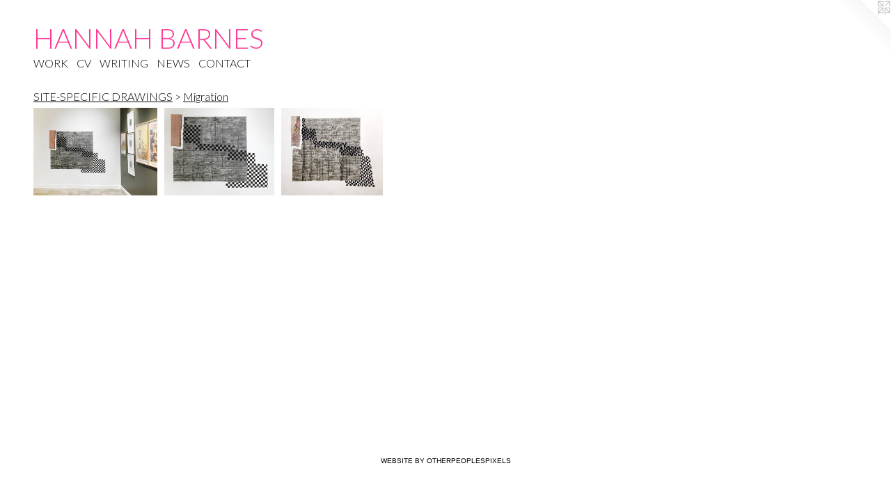

--- FILE ---
content_type: text/html;charset=utf-8
request_url: https://hannahbarnesart.com/section/476557-Migration.html
body_size: 4350
content:
<!doctype html><html class="no-js has-flex-styles p-section mobile-title-align--center l-flowing has-mobile-menu-icon--left mobile-menu-align--center p-gallery "><head><meta charset="utf-8" /><meta content="IE=edge" http-equiv="X-UA-Compatible" /><meta http-equiv="X-OPP-Site-Id" content="35237" /><meta http-equiv="X-OPP-Revision" content="915" /><meta http-equiv="X-OPP-Locke-Environment" content="production" /><meta http-equiv="X-OPP-Locke-Release" content="v0.0.133" /><title>HANNAH BARNES</title><link rel="canonical" href="https://hannahbarnesart.com/section/476557-Migration.html" /><meta content="website" property="og:type" /><meta property="og:url" content="https://hannahbarnesart.com/section/476557-Migration.html" /><meta property="og:title" content="Migration" /><meta content="width=device-width, initial-scale=1" name="viewport" /><link type="text/css" rel="stylesheet" href="//cdnjs.cloudflare.com/ajax/libs/normalize/3.0.2/normalize.min.css" /><link type="text/css" rel="stylesheet" media="only all" href="//maxcdn.bootstrapcdn.com/font-awesome/4.3.0/css/font-awesome.min.css" /><link type="text/css" rel="stylesheet" media="not all and (min-device-width: 600px) and (min-device-height: 600px)" href="/release/locke/production/v0.0.133/css/small.css" /><link type="text/css" rel="stylesheet" media="only all and (min-device-width: 600px) and (min-device-height: 600px)" href="/release/locke/production/v0.0.133/css/large-flowing.css" /><link type="text/css" rel="stylesheet" media="not all and (min-device-width: 600px) and (min-device-height: 600px)" href="/r16441091540000000915/css/small-site.css" /><link type="text/css" rel="stylesheet" media="only all and (min-device-width: 600px) and (min-device-height: 600px)" href="/r16441091540000000915/css/large-site.css" /><link type="text/css" rel="stylesheet" media="only all and (min-device-width: 600px) and (min-device-height: 600px)" href="//fonts.googleapis.com/css?family=Lato:300" /><link type="text/css" rel="stylesheet" media="not all and (min-device-width: 600px) and (min-device-height: 600px)" href="//fonts.googleapis.com/css?family=Lato:300&amp;text=MENUHomeWORKCVITGSA%20B" /><script>window.OPP = window.OPP || {};
OPP.modernMQ = 'only all';
OPP.smallMQ = 'not all and (min-device-width: 600px) and (min-device-height: 600px)';
OPP.largeMQ = 'only all and (min-device-width: 600px) and (min-device-height: 600px)';
OPP.downURI = '/x/2/3/7/35237/.down';
OPP.gracePeriodURI = '/x/2/3/7/35237/.grace_period';
OPP.imgL = function (img) {
  !window.lazySizes && img.onerror();
};
OPP.imgE = function (img) {
  img.onerror = img.onload = null;
  img.src = img.getAttribute('data-src');
  //img.srcset = img.getAttribute('data-srcset');
};</script><script src="/release/locke/production/v0.0.133/js/modernizr.js"></script><script src="/release/locke/production/v0.0.133/js/masonry.js"></script><script src="/release/locke/production/v0.0.133/js/respimage.js"></script><script src="/release/locke/production/v0.0.133/js/ls.aspectratio.js"></script><script src="/release/locke/production/v0.0.133/js/lazysizes.js"></script><script src="/release/locke/production/v0.0.133/js/large.js"></script><script>if (!Modernizr.mq('only all')) { document.write('<link type="text/css" rel="stylesheet" href="/release/locke/production/v0.0.133/css/minimal.css">') }</script><style>.flex-spacer {
  width: 151.99036px;
  -webkit-box-flex: 11.399277;
  -ms-flex-positive: 11.399277;
  flex-grow: 11.399277;
}

#preview-0 {
  width: 168.32262px;
  -webkit-box-flex: 12.624196;
  -ms-flex-positive: 12.624196;
  flex-grow: 12.624196;
}

#preview-1 {
  width: 150.15642px;
  -webkit-box-flex: 11.261731;
  -ms-flex-positive: 11.261731;
  flex-grow: 11.261731;
}

#preview-2 {
  width: 137.49205px;
  -webkit-box-flex: 10.311903;
  -ms-flex-positive: 10.311903;
  flex-grow: 10.311903;
}

#preview-0 {
  max-width: 2400px;
}

#preview-1 {
  max-width: 2400px;
}

#preview-2 {
  max-width: 1800px;
}

.preview-placeholder, .preview-image {
  font-size: 13.333333px;
}

@media (min-width: 1296px) {

  
  
  .flex-spacer {
    min-width: 151.99036px;
    width: 11.399277%;
  }
  
  #preview-0 {
    min-width: 168.32262px;
    width: 12.624196%;
  }
  
  #preview-1 {
    min-width: 150.15642px;
    width: 11.261731%;
  }
  
  #preview-2 {
    min-width: 137.49205px;
    width: 10.311903%;
  }
  
  
  


}

@media (min-width: 4800px) {

  .preview-placeholder, .preview-image {
    font-size: 48.373333px;
  }

}</style><script>(function(i,s,o,g,r,a,m){i['GoogleAnalyticsObject']=r;i[r]=i[r]||function(){
(i[r].q=i[r].q||[]).push(arguments)},i[r].l=1*new Date();a=s.createElement(o),
m=s.getElementsByTagName(o)[0];a.async=1;a.src=g;m.parentNode.insertBefore(a,m)
})(window,document,'script','//www.google-analytics.com/analytics.js','ga');
ga('create', 'UA-26381715-1', 'auto');
ga('send', 'pageview');</script></head><body><a class=" logo hidden--small" href="http://otherpeoplespixels.com/ref/hannahbarnesart.com" title="Website by OtherPeoplesPixels" target="_blank"></a><header id="header"><a class=" site-title" href="/home.html"><span class=" site-title-text u-break-word">HANNAH BARNES</span><div class=" site-title-media"></div></a><a id="mobile-menu-icon" class="mobile-menu-icon hidden--no-js hidden--large"><svg viewBox="0 0 21 17" width="21" height="17" fill="currentColor"><rect x="0" y="0" width="21" height="3" rx="0"></rect><rect x="0" y="7" width="21" height="3" rx="0"></rect><rect x="0" y="14" width="21" height="3" rx="0"></rect></svg></a></header><nav class=" hidden--large"><ul class=" site-nav"><li class="nav-item nav-home "><a class="nav-link " href="/home.html">Home</a></li><li class="nav-item expanded nav-museum "><a class="nav-link " href="/section/263270.html">WORK</a><ul><li class="nav-gallery nav-item expanded "><a class="nav-link " href="/section/510557-PAINTINGS-2020-2021.html">PAINTINGS 2020-2021</a></li><li class="nav-gallery nav-item expanded "><a class="nav-link " href="/section/510560-DRAWINGS-2020-2021.html">DRAWINGS 2020-2021</a></li><li class="nav-gallery nav-item expanded "><a class="nav-link " href="/section/476548-PAINTINGS-2017-2019.html">PAINTINGS 2017-2019</a></li><li class="nav-gallery nav-item expanded "><a class="nav-link " href="/section/466122-DRAWINGS-2017-2019.html">DRAWINGS 2017-2019</a></li><li class="nav-gallery nav-item expanded "><a class="nav-link " href="/section/445085-PAINTINGS-2015-2016.html">PAINTINGS 2015-2016</a></li><li class="nav-gallery nav-item expanded "><a class="nav-link " href="/section/379821-DRAWINGS-2015-2016.html">DRAWINGS 2015-2016</a></li><li class="nav-item expanded nav-museum "><a class="nav-link " href="/section/263417-SITE-SPECIFIC-DRAWINGS.html">SITE-SPECIFIC DRAWINGS</a><ul><li class="nav-gallery nav-item expanded "><a class="nav-link " href="/section/476555-Threshold.html">Threshold</a></li><li class="nav-gallery nav-item expanded "><a class="selected nav-link " href="/section/476557-Migration.html">Migration</a></li><li class="nav-gallery nav-item expanded "><a class="nav-link " href="/section/394192-CrossCurrents-Taylor-University-2014.html">CrossCurrents / Taylor University / 2014</a></li><li class="nav-gallery nav-item expanded "><a class="nav-link " href="/section/379884-ARDOR-Institute-of-Contemporary-Art-Portland-ME.html">ARDOR / Institute of Contemporary Art, Portland, ME</a></li><li class="nav-item expanded nav-museum "><a class="nav-link " href="/section/379879-Line-Drawing.html">Line Drawing </a><ul><li class="nav-gallery nav-item "><a class="nav-link " href="/section/379880-Wall-Drawing-4-13.html">Wall Drawing 4.13</a></li><li class="nav-gallery nav-item "><a class="nav-link " href="/section/379881-Wall-Drawing-5-13.html">Wall Drawing 5.13</a></li></ul></li><li class="nav-gallery nav-item expanded "><a class="nav-link " href="/artwork/3344468-Wall-Drawing-3-14.html">Vermont Studio Center</a></li><li class="nav-gallery nav-item expanded "><a class="nav-link " href="/section/263419-sailing-through-rooms.html">sailing through rooms</a></li><li class="nav-gallery nav-item expanded "><a class="nav-link " href="/section/263422-drawing-for-duchamp.html">drawing for duchamp</a></li></ul></li><li class="nav-gallery nav-item expanded "><a class="nav-link " href="/section/426624-PATTERN-STUDY-SERIES.html">PATTERN STUDY SERIES</a></li><li class="nav-item expanded nav-museum "><a class="nav-link " href="/section/379812-U-S-LETTER-DRAWINGS.html">U.S. LETTER DRAWINGS </a><ul><li class="nav-gallery nav-item "><a class="nav-link " href="/section/426763-4-Bushwick.html">4 (Bushwick)</a></li><li class="nav-gallery nav-item "><a class="nav-link " href="/section/379831-3-Indianapolis.html">3 (Indianapolis)</a></li><li class="nav-gallery nav-item "><a class="nav-link " href="/section/379830-2-Johnson.html">2 (Johnson)</a></li></ul></li><li class="nav-item expanded nav-museum "><a class="nav-link " href="/section/263436-OBJECT-DRAWINGS.html">OBJECT DRAWINGS</a><ul><li class="nav-gallery nav-item "><a class="nav-link " href="/section/263449-Jacinda-s-lunchbags.html">Jacinda's lunchbags</a></li><li class="nav-gallery nav-item "><a class="nav-link " href="/section/343875-Leftovers.html">Leftovers</a></li><li class="nav-gallery nav-item "><a class="nav-link " href="/section/263444-Calvino-s-Waves.html">Calvino's Waves</a></li><li class="nav-gallery nav-item "><a class="nav-link " href="/section/263437-stephen-s-ropes.html">stephen's ropes</a></li></ul></li></ul></li><li class="nav-item nav-pdf1 "><a target="_blank" class="nav-link " href="//img-cache.oppcdn.com/fixed/35237/assets/LSo00RVPTCaitt9U.pdf">CV</a></li><li class="nav-pdf-links nav-item "><a class="nav-link " href="/pdfs.html">WRITING</a></li><li class="nav-news nav-item "><a class="nav-link " href="/news.html">NEWS</a></li><li class="nav-item nav-contact "><a class="nav-link " href="/contact.html">CONTACT</a></li></ul></nav><div class=" content"><nav class=" hidden--small" id="nav"><header><a class=" site-title" href="/home.html"><span class=" site-title-text u-break-word">HANNAH BARNES</span><div class=" site-title-media"></div></a></header><ul class=" site-nav"><li class="nav-item nav-home "><a class="nav-link " href="/home.html">Home</a></li><li class="nav-item expanded nav-museum "><a class="nav-link " href="/section/263270.html">WORK</a><ul><li class="nav-gallery nav-item expanded "><a class="nav-link " href="/section/510557-PAINTINGS-2020-2021.html">PAINTINGS 2020-2021</a></li><li class="nav-gallery nav-item expanded "><a class="nav-link " href="/section/510560-DRAWINGS-2020-2021.html">DRAWINGS 2020-2021</a></li><li class="nav-gallery nav-item expanded "><a class="nav-link " href="/section/476548-PAINTINGS-2017-2019.html">PAINTINGS 2017-2019</a></li><li class="nav-gallery nav-item expanded "><a class="nav-link " href="/section/466122-DRAWINGS-2017-2019.html">DRAWINGS 2017-2019</a></li><li class="nav-gallery nav-item expanded "><a class="nav-link " href="/section/445085-PAINTINGS-2015-2016.html">PAINTINGS 2015-2016</a></li><li class="nav-gallery nav-item expanded "><a class="nav-link " href="/section/379821-DRAWINGS-2015-2016.html">DRAWINGS 2015-2016</a></li><li class="nav-item expanded nav-museum "><a class="nav-link " href="/section/263417-SITE-SPECIFIC-DRAWINGS.html">SITE-SPECIFIC DRAWINGS</a><ul><li class="nav-gallery nav-item expanded "><a class="nav-link " href="/section/476555-Threshold.html">Threshold</a></li><li class="nav-gallery nav-item expanded "><a class="selected nav-link " href="/section/476557-Migration.html">Migration</a></li><li class="nav-gallery nav-item expanded "><a class="nav-link " href="/section/394192-CrossCurrents-Taylor-University-2014.html">CrossCurrents / Taylor University / 2014</a></li><li class="nav-gallery nav-item expanded "><a class="nav-link " href="/section/379884-ARDOR-Institute-of-Contemporary-Art-Portland-ME.html">ARDOR / Institute of Contemporary Art, Portland, ME</a></li><li class="nav-item expanded nav-museum "><a class="nav-link " href="/section/379879-Line-Drawing.html">Line Drawing </a><ul><li class="nav-gallery nav-item "><a class="nav-link " href="/section/379880-Wall-Drawing-4-13.html">Wall Drawing 4.13</a></li><li class="nav-gallery nav-item "><a class="nav-link " href="/section/379881-Wall-Drawing-5-13.html">Wall Drawing 5.13</a></li></ul></li><li class="nav-gallery nav-item expanded "><a class="nav-link " href="/artwork/3344468-Wall-Drawing-3-14.html">Vermont Studio Center</a></li><li class="nav-gallery nav-item expanded "><a class="nav-link " href="/section/263419-sailing-through-rooms.html">sailing through rooms</a></li><li class="nav-gallery nav-item expanded "><a class="nav-link " href="/section/263422-drawing-for-duchamp.html">drawing for duchamp</a></li></ul></li><li class="nav-gallery nav-item expanded "><a class="nav-link " href="/section/426624-PATTERN-STUDY-SERIES.html">PATTERN STUDY SERIES</a></li><li class="nav-item expanded nav-museum "><a class="nav-link " href="/section/379812-U-S-LETTER-DRAWINGS.html">U.S. LETTER DRAWINGS </a><ul><li class="nav-gallery nav-item "><a class="nav-link " href="/section/426763-4-Bushwick.html">4 (Bushwick)</a></li><li class="nav-gallery nav-item "><a class="nav-link " href="/section/379831-3-Indianapolis.html">3 (Indianapolis)</a></li><li class="nav-gallery nav-item "><a class="nav-link " href="/section/379830-2-Johnson.html">2 (Johnson)</a></li></ul></li><li class="nav-item expanded nav-museum "><a class="nav-link " href="/section/263436-OBJECT-DRAWINGS.html">OBJECT DRAWINGS</a><ul><li class="nav-gallery nav-item "><a class="nav-link " href="/section/263449-Jacinda-s-lunchbags.html">Jacinda's lunchbags</a></li><li class="nav-gallery nav-item "><a class="nav-link " href="/section/343875-Leftovers.html">Leftovers</a></li><li class="nav-gallery nav-item "><a class="nav-link " href="/section/263444-Calvino-s-Waves.html">Calvino's Waves</a></li><li class="nav-gallery nav-item "><a class="nav-link " href="/section/263437-stephen-s-ropes.html">stephen's ropes</a></li></ul></li></ul></li><li class="nav-item nav-pdf1 "><a target="_blank" class="nav-link " href="//img-cache.oppcdn.com/fixed/35237/assets/LSo00RVPTCaitt9U.pdf">CV</a></li><li class="nav-pdf-links nav-item "><a class="nav-link " href="/pdfs.html">WRITING</a></li><li class="nav-news nav-item "><a class="nav-link " href="/news.html">NEWS</a></li><li class="nav-item nav-contact "><a class="nav-link " href="/contact.html">CONTACT</a></li></ul><footer><div class=" copyright">© HANNAH BARNES</div><div class=" credit"><a href="http://otherpeoplespixels.com/ref/hannahbarnesart.com" target="_blank">Website by OtherPeoplesPixels</a></div></footer></nav><main id="main"><div class=" page"><script src="/release/locke/production/v0.0.133/js/gallery.js"></script><h1 class="section-title title"><a class=" title-segment hidden--small" href="/section/263417-SITE-SPECIFIC-DRAWINGS.html">SITE-SPECIFIC DRAWINGS</a><span class=" title-sep hidden--small"> &gt; </span><span class=" title-segment">Migration</span></h1><div class=" previews"><div id="preview-0" class="preview image asset media-and-info"><a class=" media" title="Migration 2.0 (Installation view)" href="/artwork/4522750-Migration-2-0-Installation-view.html"><div class=" preview-image"><img onerror="OPP.imgE(this);" alt="site-specific wall drawing created for DRAWING DISCOURSE, UNCA/Warren Wilson College Galleries" data-srcset="//img-cache.oppcdn.com/img/v1.0/s:35237/t:QkxBTksrVEVYVCtIRVJF/p:12/g:tl/o:2.5/a:50/q:90/2400x1711-xI5G7N86hIAqTqVz.jpg/2400x1711/383f45265d388424165f7682d0027f08.jpg 2400w,
//img-cache.oppcdn.com/img/v1.0/s:35237/t:QkxBTksrVEVYVCtIRVJF/p:12/g:tl/o:2.5/a:50/q:90/2520x1220-xI5G7N86hIAqTqVz.jpg/1711x1220/047dfba3e73f157a5eab77d51fc3d927.jpg 1711w,
//img-cache.oppcdn.com/img/v1.0/s:35237/t:QkxBTksrVEVYVCtIRVJF/p:12/g:tl/o:2.5/a:50/q:90/1640x830-xI5G7N86hIAqTqVz.jpg/1164x830/d67918a573b783fb3400f76498410b9f.jpg 1164w,
//img-cache.oppcdn.com/img/v1.0/s:35237/t:QkxBTksrVEVYVCtIRVJF/p:12/g:tl/o:2.5/a:50/q:90/1400x720-xI5G7N86hIAqTqVz.jpg/1009x720/ddca03e84481c9729a68bee5f4c17dc1.jpg 1009w,
//img-cache.oppcdn.com/img/v1.0/s:35237/t:QkxBTksrVEVYVCtIRVJF/p:12/g:tl/o:2.5/a:50/q:90/984x4096-xI5G7N86hIAqTqVz.jpg/984x701/a2d9bb7f7fbb896cdd9ce01f5a25bde3.jpg 984w,
//img-cache.oppcdn.com/img/v1.0/s:35237/t:QkxBTksrVEVYVCtIRVJF/p:12/g:tl/o:2.5/a:50/q:90/984x588-xI5G7N86hIAqTqVz.jpg/824x588/cd7a57f82dbe0a2423e73273624d327e.jpg 824w,
//img-cache.oppcdn.com/fixed/35237/assets/xI5G7N86hIAqTqVz.jpg 640w" src="data:image/svg+xml;charset=UTF-8,%3Csvg%20xmlns%3D%27http%3A%2F%2Fwww.w3.org%2F2000%2Fsvg%27%20viewbox%3D%270%200%202400%201711%27%20width%3D%272400px%27%20height%3D%271711px%27%3E%3C%2Fsvg%3E" onload="OPP.imgL(this);" data-sizes="auto" class="u-img lazyload hidden--no-js " data-src="//img-cache.oppcdn.com/fixed/35237/assets/xI5G7N86hIAqTqVz.jpg" data-aspectratio="2400/1711" /><noscript><img class="u-img " alt="site-specific wall drawing created for DRAWING DISCOURSE, UNCA/Warren Wilson College Galleries" src="//img-cache.oppcdn.com/fixed/35237/assets/xI5G7N86hIAqTqVz.jpg" /></noscript></div></a><div class=" info border-color"><div class=" wall-text border-color"><div class=" wt-item wt-title"><a href="/artwork/4522750-Migration-2-0-Installation-view.html">Migration 2.0 (Installation view)</a></div><div class=" wt-item wt-media">watercolor and mixed media</div><div class=" wt-item wt-dimensions">60" x 50"</div><div class=" wt-item wt-date">2019</div></div></div></div><div id="preview-1" class="preview image asset media-and-info"><a class=" media" title="Migration 2.0 " href="/artwork/4522748-Migration-2-0.html"><div class=" preview-image"><img onerror="OPP.imgE(this);" alt="site-specific wall drawing created for DRAWING DISCOURSE, UNCA/Warren Wilson College Galleries" data-srcset="//img-cache.oppcdn.com/img/v1.0/s:35237/t:QkxBTksrVEVYVCtIRVJF/p:12/g:tl/o:2.5/a:50/q:90/2400x1918-vLUktRIWxiqCi4a_.jpg/2400x1918/f6b0a027f818409fa3ab541553a7bb50.jpg 2400w,
//img-cache.oppcdn.com/img/v1.0/s:35237/t:QkxBTksrVEVYVCtIRVJF/p:12/g:tl/o:2.5/a:50/q:90/2520x1220-vLUktRIWxiqCi4a_.jpg/1526x1220/5a5235cee2720f8e280c6138ac141826.jpg 1526w,
//img-cache.oppcdn.com/img/v1.0/s:35237/t:QkxBTksrVEVYVCtIRVJF/p:12/g:tl/o:2.5/a:50/q:90/1640x830-vLUktRIWxiqCi4a_.jpg/1038x830/419f7011704a3d30a1af5c20d00c021a.jpg 1038w,
//img-cache.oppcdn.com/img/v1.0/s:35237/t:QkxBTksrVEVYVCtIRVJF/p:12/g:tl/o:2.5/a:50/q:90/984x4096-vLUktRIWxiqCi4a_.jpg/984x786/e8c2e25b6893879d05914672f634d1fa.jpg 984w,
//img-cache.oppcdn.com/img/v1.0/s:35237/t:QkxBTksrVEVYVCtIRVJF/p:12/g:tl/o:2.5/a:50/q:90/1400x720-vLUktRIWxiqCi4a_.jpg/900x720/aee92c8cfe71d4ded7355175880d171e.jpg 900w,
//img-cache.oppcdn.com/img/v1.0/s:35237/t:QkxBTksrVEVYVCtIRVJF/p:12/g:tl/o:2.5/a:50/q:90/984x588-vLUktRIWxiqCi4a_.jpg/735x588/2eb55ef9869056add7392a5495095f16.jpg 735w,
//img-cache.oppcdn.com/img/v1.0/s:35237/t:QkxBTksrVEVYVCtIRVJF/p:12/g:tl/o:2.5/a:50/q:90/640x4096-vLUktRIWxiqCi4a_.jpg/640x511/8b982a8e82427980dda47db49f44462b.jpg 640w,
//img-cache.oppcdn.com/fixed/35237/assets/vLUktRIWxiqCi4a_.jpg 600w" src="data:image/svg+xml;charset=UTF-8,%3Csvg%20xmlns%3D%27http%3A%2F%2Fwww.w3.org%2F2000%2Fsvg%27%20viewbox%3D%270%200%202400%201918%27%20width%3D%272400px%27%20height%3D%271918px%27%3E%3C%2Fsvg%3E" onload="OPP.imgL(this);" data-sizes="auto" class="u-img lazyload hidden--no-js " data-src="//img-cache.oppcdn.com/fixed/35237/assets/vLUktRIWxiqCi4a_.jpg" data-aspectratio="2400/1918" /><noscript><img class="u-img " alt="site-specific wall drawing created for DRAWING DISCOURSE, UNCA/Warren Wilson College Galleries" src="//img-cache.oppcdn.com/fixed/35237/assets/vLUktRIWxiqCi4a_.jpg" /></noscript></div></a><div class=" info border-color"><div class=" wall-text border-color"><div class=" wt-item wt-title"><a href="/artwork/4522748-Migration-2-0.html">Migration 2.0 </a></div><div class=" wt-item wt-media">watercolor and mixed media</div><div class=" wt-item wt-dimensions">60" x 50"</div><div class=" wt-item wt-date">2019</div></div></div></div><div id="preview-2" class="preview image asset media-and-info"><a class=" media" title="Migration" href="/artwork/4522705-Migration.html"><div class=" preview-image"><img onerror="OPP.imgE(this);" alt="site-specific wall drawing created at Utsha Foundation for Contemporary Art, Bhubaneswar, India" data-srcset="//img-cache.oppcdn.com/img/v1.0/s:35237/t:QkxBTksrVEVYVCtIRVJF/p:12/g:tl/o:2.5/a:50/q:90/1800x1571-fmI4iGdkG7xdlgAv.jpg/1800x1571/e59292d4f1385b9d8855de72090931a6.jpg 1800w,
//img-cache.oppcdn.com/img/v1.0/s:35237/t:QkxBTksrVEVYVCtIRVJF/p:12/g:tl/o:2.5/a:50/q:90/2520x1220-fmI4iGdkG7xdlgAv.jpg/1397x1220/cac2e6c6cf1683ab75f63796e0a438ee.jpg 1397w,
//img-cache.oppcdn.com/img/v1.0/s:35237/t:QkxBTksrVEVYVCtIRVJF/p:12/g:tl/o:2.5/a:50/q:90/984x4096-fmI4iGdkG7xdlgAv.jpg/984x858/368eb881e34ca121c511cba9e850bc06.jpg 984w,
//img-cache.oppcdn.com/img/v1.0/s:35237/t:QkxBTksrVEVYVCtIRVJF/p:12/g:tl/o:2.5/a:50/q:90/1640x830-fmI4iGdkG7xdlgAv.jpg/950x830/705b3b8d42f132634786bdd6f60e70d5.jpg 950w,
//img-cache.oppcdn.com/img/v1.0/s:35237/t:QkxBTksrVEVYVCtIRVJF/p:12/g:tl/o:2.5/a:50/q:90/1400x720-fmI4iGdkG7xdlgAv.jpg/824x720/6cc9159abf2451772607e14b4fbd739a.jpg 824w,
//img-cache.oppcdn.com/img/v1.0/s:35237/t:QkxBTksrVEVYVCtIRVJF/p:12/g:tl/o:2.5/a:50/q:90/984x588-fmI4iGdkG7xdlgAv.jpg/673x588/10d9e216aa9f0fee5d7b4ebbca08c243.jpg 673w,
//img-cache.oppcdn.com/img/v1.0/s:35237/t:QkxBTksrVEVYVCtIRVJF/p:12/g:tl/o:2.5/a:50/q:90/640x4096-fmI4iGdkG7xdlgAv.jpg/640x558/2aefc91200d264123bed5afddd976ae0.jpg 640w,
//img-cache.oppcdn.com/fixed/35237/assets/fmI4iGdkG7xdlgAv.jpg 549w" src="data:image/svg+xml;charset=UTF-8,%3Csvg%20xmlns%3D%27http%3A%2F%2Fwww.w3.org%2F2000%2Fsvg%27%20viewbox%3D%270%200%201800%201571%27%20width%3D%271800px%27%20height%3D%271571px%27%3E%3C%2Fsvg%3E" onload="OPP.imgL(this);" data-sizes="auto" class="u-img lazyload hidden--no-js " data-src="//img-cache.oppcdn.com/fixed/35237/assets/fmI4iGdkG7xdlgAv.jpg" data-aspectratio="1800/1571" /><noscript><img class="u-img " alt="site-specific wall drawing created at Utsha Foundation for Contemporary Art, Bhubaneswar, India" src="//img-cache.oppcdn.com/fixed/35237/assets/fmI4iGdkG7xdlgAv.jpg" /></noscript></div></a><div class=" info border-color"><div class=" wall-text border-color"><div class=" wt-item wt-title"><a href="/artwork/4522705-Migration.html">Migration</a></div><div class=" wt-item wt-media">watercolor and mixed media</div><div class=" wt-item wt-dimensions">60" x 50"</div><div class=" wt-item wt-date">2017</div></div></div></div><div class="flex-spacer "></div><div class="flex-spacer "></div><div class="flex-spacer "></div><div class="flex-spacer "></div><div class="flex-spacer "></div><div class="flex-spacer "></div><div class="flex-spacer "></div><div class="flex-spacer "></div><div class="flex-spacer "></div><div class="flex-spacer "></div></div></div></main></div><footer><div class=" copyright">© HANNAH BARNES</div><div class=" credit"><a href="http://otherpeoplespixels.com/ref/hannahbarnesart.com" target="_blank">Website by OtherPeoplesPixels</a></div></footer><div class=" offline"></div><script src="/release/locke/production/v0.0.133/js/small.js"></script><script src="https://otherpeoplespixels.com/static/enable-preview.js"></script></body></html>

--- FILE ---
content_type: text/css; charset=utf-8
request_url: https://fonts.googleapis.com/css?family=Lato:300&text=MENUHomeWORKCVITGSA%20B
body_size: -431
content:
@font-face {
  font-family: 'Lato';
  font-style: normal;
  font-weight: 300;
  src: url(https://fonts.gstatic.com/l/font?kit=S6u9w4BMUTPHh7USewqFHi_o38gVr7Ybk4mNRcTgdht6C4VYeGR-X7Y&skey=91f32e07d083dd3a&v=v25) format('woff2');
}


--- FILE ---
content_type: text/plain
request_url: https://www.google-analytics.com/j/collect?v=1&_v=j102&a=1879165540&t=pageview&_s=1&dl=https%3A%2F%2Fhannahbarnesart.com%2Fsection%2F476557-Migration.html&ul=en-us%40posix&dt=HANNAH%20BARNES&sr=1280x720&vp=1280x720&_u=IEBAAEABAAAAACAAI~&jid=1403957226&gjid=2013621942&cid=478417706.1770002193&tid=UA-26381715-1&_gid=1589524257.1770002193&_r=1&_slc=1&z=833231322
body_size: -452
content:
2,cG-MR676H4PCR